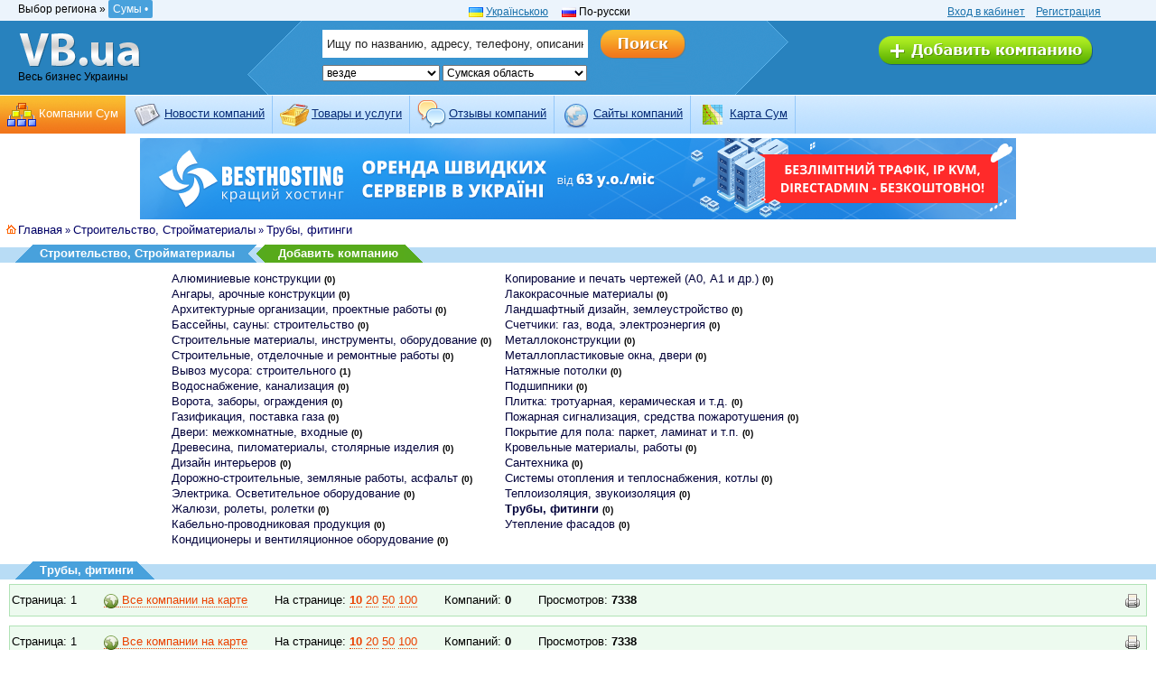

--- FILE ---
content_type: text/html
request_url: http://sm.vb.ua/ru/building/pipes/
body_size: 6958
content:
<!DOCTYPE HTML PUBLIC "-//W3C//DTD HTML 4.01 Transitional//EN">
<html>
<head>
   <title>Трубы, фитинги Сум / sm.VB.ua :: Весь Бизнес Сум</title>
   <meta http-equiv="Content-Type" content="text/html; charset=UTF-8" />
   <meta http-equiv="Content-Language" content="ru" />
   <meta http-equiv="pragma" content="no-cache" />
   <meta http-equiv="cache-control" content="no-cache, must-revalidate" />
   <meta name="revisit-after" content="4 days" />
   <meta name="robots" content="all" />
   
   <meta name="keywords" content="" />
   <meta name="description" content="Информация о трубы, фитинги Сум" />
   <meta name="copyright" content="VB.ua">
   <meta name="google-site-verification" content="pZFwGYILjti_YcYjiiSH1wX0jtlxFyDoDuG96Ox63gE" />
   <meta name='yandex-verification' content='60b61443adb965c5' />
   <link type="text/css" rel="stylesheet" href="/static/s/reset.css" id="cssFile" />

   <link type="text/css" rel="stylesheet" href="/static/s/new_style.css" id="cssFile" />

   <link type="text/css" rel="stylesheet" href="/static/s/style1.css" id="cssFile" />
   <link href="/static/s/print.css" type="text/css" rel="alternate stylesheet" title="print" />
   <link type="text/css" rel="stylesheet" href="/static/s/fpackets.css" />
   <link type="text/css" rel="stylesheet" href="/static/s/colorbox.css" />
   <link rel="shortcut icon" href="/static/i/favicon.ico" type="image/ico"/>
   <link rel="stylesheet" href="http://ajax.googleapis.com/ajax/libs/jqueryui/1.8.23/themes/base/jquery-ui.css" type="text/css">
   <link href="/static/selectable/css/dj.selectable.css" type="text/css" media="all" rel="stylesheet" />
   <script src="//ajax.googleapis.com/ajax/libs/jquery/1.7.2/jquery.min.js" type="text/javascript"></script>
   <script src="//ajax.googleapis.com/ajax/libs/jqueryui/1.8.23/jquery-ui.js" type="text/javascript"></script>
   <script src='/static/selectable/js/jquery.dj.selectable.js' type="text/javascript"></script>
   
   <script src='/static/j/jquery.colorbox-min.js' type="text/javascript"></script>
   <script type="text/javascript" src='/static/j/wtooltip.min.js'></script>
   <script type="text/javascript" src='/static/j/1024.js'></script>   
   <script type="text/javascript" src='/static/j/jquery.expander.min.js'></script>
   <script src='/static/j/base.js' type="text/javascript"></script>
   
   <!--[if IE]>
       <link type="text/css" rel="stylesheet" href="/static/s/ie.css" />
       <script src='/static/j/ie7.js' type="text/javascript"></script>
   <![endif]-->
   
  <script type="text/javascript">
    var fold_text = 'Свернуть';
    var unfold_text = 'Подробнее';

    var _gaq = _gaq || [];
    _gaq.push(['_setAccount', 'UA-2595190-1']);
    _gaq.push(['_setDomainName', '.vb.ua']);
    _gaq.push(['_trackPageview']);

    (function() {
      var ga = document.createElement('script'); ga.type = 'text/javascript'; ga.async = true;
      ga.src = ('https:' == document.location.protocol ? 'https://ssl' : 'http://www') + '.google-analytics.com/ga.js';
      var s = document.getElementsByTagName('script')[0]; s.parentNode.insertBefore(ga, s);
    })();

  </script>

</head>
<body >
<!-- n header -->
<div class="n_header">
        
    <div class="clear"></div>
    <!-- /banner -->
    

    <!-- service -->
    <div  class="n_header_service">
        <table width="97%" cellpadding="0" cellspacing="0"  border="0">
            <tr valign="top">
                <td width="33%">
                    <div class="n_header_service_city">
                        
                        <div id="tm-regions">Выбор региона &raquo;
	<span id="creggion">Сумы &#8226;</span>
	<div id="allregions">
    
        <noindex>
        <ul>
        
            <li><a href="http://vb.ua/ru/building/pipes/" rel="nofollow">Винница</a></li>
            
        
            <li><a href="http://dp.vb.ua/ru/building/pipes/" rel="nofollow">Днепропетровск</a></li>
            
        
            <li><a href="http://dn.vb.ua/ru/building/pipes/" rel="nofollow">Донецк</a></li>
            
        
            <li><a href="http://zh.vb.ua/ru/building/pipes/" rel="nofollow">Житомир</a></li>
            
        
            <li><a href="http://zp.vb.ua/ru/building/pipes/" rel="nofollow">Запорожье</a></li>
            
        
            <li><a href="http://if.vb.ua/ru/building/pipes/" rel="nofollow">Ивано-Франковск</a></li>
            
        
            <li><a href="http://kiev.vb.ua/ru/building/pipes/" rel="nofollow">КИЕВ</a></li>
            </ul><ul>
        
            <li><a href="http://kr.vb.ua/ru/building/pipes/" rel="nofollow">Кировоград</a></li>
            
        
            <li><a href="http://cr.vb.ua/ru/building/pipes/" rel="nofollow">Крым АР</a></li>
            
        
            <li><a href="http://lg.vb.ua/ru/building/pipes/" rel="nofollow">Луганск</a></li>
            
        
            <li><a href="http://lk.vb.ua/ru/building/pipes/" rel="nofollow">Луцк</a></li>
            
        
            <li><a href="http://lviv.vb.ua/ru/building/pipes/" rel="nofollow">Львов</a></li>
            
        
            <li><a href="http://mk.vb.ua/ru/building/pipes/" rel="nofollow">Николаев</a></li>
            
        
            <li><a href="http://od.vb.ua/ru/building/pipes/" rel="nofollow">Одесса</a></li>
            </ul><ul>
        
            <li><a href="http://pl.vb.ua/ru/building/pipes/" rel="nofollow">Полтава</a></li>
            
        
            <li><a href="http://rv.vb.ua/ru/building/pipes/" rel="nofollow">Ровно</a></li>
            
        
            <li><a href="http://sm.vb.ua/ru/building/pipes/" class="current"rel="nofollow">Сумы</a></li>
            
        
            <li><a href="http://te.vb.ua/ru/building/pipes/" rel="nofollow">Тернополь</a></li>
            
        
            <li><a href="http://uz.vb.ua/ru/building/pipes/" rel="nofollow">Ужгород</a></li>
            
        
            <li><a href="http://kh.vb.ua/ru/building/pipes/" rel="nofollow">Харьков</a></li>
            
        
            <li><a href="http://ks.vb.ua/ru/building/pipes/" rel="nofollow">Херсон</a></li>
            </ul><ul>
        
            <li><a href="http://km.vb.ua/ru/building/pipes/" rel="nofollow">Хмельницкий</a></li>
            
        
            <li><a href="http://ck.vb.ua/ru/building/pipes/" rel="nofollow">Черкассы</a></li>
            
        
            <li><a href="http://cn.vb.ua/ru/building/pipes/" rel="nofollow">Чернигов</a></li>
            
        
            <li><a href="http://cv.vb.ua/ru/building/pipes/" rel="nofollow">Черновцы</a></li>
            
        
        </ul>
        </noindex>
    
    </div>
</div>
                        
                    </div>
                </td>
                <td width="33%" style="padding-left: 100px;">
                    
<!-- -->
    
        
            <img src="/static/i/ua.gif" alt="lang.1" width="16" height="11" />&nbsp;<a href="/building/pipes/">Українською</a>&nbsp;&nbsp;&nbsp;&nbsp;
        
    
        
            <img src="/static/i/ru.gif" alt="lang.1" width="16" height="11" /> По-русски&nbsp;&nbsp;&nbsp;&nbsp;
        
    

<!-- -->


                </td>

                <td width="33%" class="n_align_c">
                    <a href='/ru/accounts/login/'>Вход в кабинет</a>&nbsp;&nbsp;&nbsp;
                    <a href='/ru/accounts/register/'>Регистрация</a>
                    
                </td>

            </tr>
        </table>
    </div>
    <!-- /service -->

    <!-- content -->

    <div class="n_header_cont">
        <table width="97%" cellpadding="0"  cellspacing="0" border="0">
            <tr valign="top">
                <td width="15%">
                    <div class="n_header_cont_logo">
                        <a href="/ru/" class="n_header_cont_logo_img"></a>

                        
                            Весь бизнес Украины
                        

                        


                    </div>
                </td>
                <td width="62%">
                    <div class="n_header_cont_find" style="display: block;">
                        <form action = "/ru/search/" method='get' name="frmsearch" onsubmit="return checkSearch()">
                            
                            <table>
                                <tr>
                                    <td style="width: 15%;"></td>
                                    <td style="width: 85%;">
                                    
                                    
                                    <table class="n_header_cont_find_p">
                                <tr valign="top">
                                    <td>

                                    <input class="n_header_cont_find_i"
                                    name="term" data-selectable-type="text"
                                    data-selectable-allow-new="false"
                                    data-selectable-url="/selectable/firms-firmlookup/"
                                    value="Ищу по названию, адресу, телефону, описанию..."

                                    type="text" id="id_term" />

                                    </td>
                                    <td>
                                        
                                            <input class="search_hover_ru" name="s" type="image" src="/static/i/new/n_button_find_ru.png" title="Поиск" value="Поиск" />
                                        
                                        
                                    </td>
                                </tr>

                                <tr valign="top">
                                    <td>
                                        

<select name="where" id="id_where">
<option value="1" selected="selected">везде</option>
<option value="2">в названиях компаний</option>
<option value="3">в адресах компаний</option>
<option value="4">в телефонах компаний</option>
<option value="5">в описании компаний</option>
<option value="6">в товарах компании</option>
</select>
<select name="region" id="id_region">
<option value="1">Винницкая область</option>
<option value="2">Волынская область</option>
<option value="3">Днепропетровская область</option>
<option value="4">Донецкая область</option>
<option value="5">Житомирская область</option>
<option value="6">Закарпатская область</option>
<option value="7">Запорожская область</option>
<option value="8">Ивано-Франковская область</option>
<option value="9">Киевская область</option>
<option value="10">Кировоградская область</option>
<option value="11">Крым АР</option>
<option value="12">Луганская область</option>
<option value="13">Львовская область</option>
<option value="14">Николаевская область</option>
<option value="15">Одесская область</option>
<option value="16">Полтавская область</option>
<option value="17">Ровненская область</option>
<option value="18" selected="selected">Сумская область</option>
<option value="19">Тернопольская область</option>
<option value="20">Харьковская область</option>
<option value="21">Хмельницкая область</option>
<option value="22">Черкасская область</option>
<option value="23">Херсонская область</option>
<option value="24">Черниговская область</option>
<option value="25">Черновицкая область</option>
</select>
                                    </td>
                                    <td></td>
                                </tr>
                            </table>
                                    
                                    
                                    
                                    </td>
                                </tr>
                            </table>
                            
                            
                           
                            
                        </form>
                    </div>
                </td>
                <td width="23%">
                    <div class="n_header_cont_company">
                        
                            <a href="/ru/payservice/"><img src="/static/i/new/n_button_add_ru.png" width="237" height="32" /></a>
                            
                        

                        
                    </div>
                </td>
            </tr>
        </table>
    </div>
<!-- /content -->

<!-- menu ->
<ul id="maintoolbar">
    
        <li class="active"><a href="/ru/" title="Каталог"><img src="/static/menu/image_107.gif" /><span>Компании Сум</span></a></li>
    
        <li ><a href="/ru/announcement/" title="Новости"><img src="/static/menu/image_108.png" /><span>Новости компаний</span></a></li>
    
        <li ><a href="/ru/ware/" title="Товары"><img src="/static/menu/image_109.png" /><span>Товары и услуги</span></a></li>
    
        <li ><a href="/ru/comments/" title="Отзывы"><img src="/static/menu/image_110.png" /><span>Отзывы компаний</span></a></li>
    
        <li ><a href="/ru/links/" title="Сайты"><img src="/static/menu/image_111.png" /><span>Сайты компаний</span></a></li>
    
        <li ><a href="/ru/map/" title="Карта Сум"><img src="/static/menu/image_112.png" /><span>Карта Сум</span></a></li>
    
</ul>
<!-- menu -->


<!-- menu -->
<div class="n_header_menu">

    <ul class="n_header_menu_l">
        
            
            <li class="n_header_menu_l_select"><img src="/static/menu/image_107.gif" width="32" height="32" />&nbsp;<a href="/ru/" title="Каталог">Компании Сум</a></li>
        
            
            <li ><img src="/static/menu/image_108.png" width="32" height="32" />&nbsp;<a href="/ru/announcement/" title="Новости">Новости компаний</a></li>
        
            
            <li ><img src="/static/menu/image_109.png" width="32" height="32" />&nbsp;<a href="/ru/ware/" title="Товары">Товары и услуги</a></li>
        
            
            <li ><img src="/static/menu/image_110.png" width="32" height="32" />&nbsp;<a href="/ru/comments/" title="Отзывы">Отзывы компаний</a></li>
        
            
            <li ><img src="/static/menu/image_111.png" width="32" height="32" />&nbsp;<a href="/ru/links/" title="Сайты">Сайты компаний</a></li>
        
            
            <li ><img src="/static/menu/image_112.png" width="32" height="32" />&nbsp;<a href="/ru/map/" title="Карта Сум">Карта Сум</a></li>
        
    </ul>

<div class="clear"></div>
</div>
<!-- /menu -->

</div>

<!-- n header end -->
<center>
<a href=https://besthosting.ua/ru/priceservers.php><img title="Аренда выделенного сервера" alt="Аренда выделенного сервера" src=http://images.besthosting.ua/2021/baner/server/970*90_remarketing.png></a>
</center>

<div class="clear"></div>






<div id="breadcrumb"><img src="/static/i/home.gif" alt="breadcrumb" /><a href='/ru/'>Главная</a>  
&raquo; <a href='/ru/building/'>Строительство, Стройматериалы</a> &raquo; <a href='/ru/building/pipes/'>Трубы, фитинги</a>
</div>







<div class="rubricheader">
<h1><span>Строительство, Стройматериалы</span></h1>
<h2><a href="/payservice/">Добавить компанию</a></h2>
</div>




<div id="subrubrics" style="width: 900px;">
<ul>

    <li><a href="/ru/building/aluminium/" >Алюминиевые конструкции</a> <strong>(0)</strong> </li>
    

    <li><a href="/ru/building/hangars/" >Ангары, арочные конструкции</a> <strong>(0)</strong> </li>
    

    <li><a href="/ru/building/architectural/" >Архитектурные организации, проектные работы</a> <strong>(0)</strong> </li>
    

    <li><a href="/ru/building/pool_construction/" >Бассейны, сауны: строительство</a> <strong>(0)</strong> </li>
    

    <li><a href="/ru/building/materials/" >Строительные материалы, инструменты, оборудование</a> <strong>(0)</strong> </li>
    

    <li><a href="/ru/building/buildwork/" >Строительные, отделочные и ремонтные работы</a> <strong>(0)</strong> </li>
    

    <li><a href="/ru/building/debris/" >Вывоз мусора: строительного</a> <strong>(1)</strong> </li>
    

    <li><a href="/ru/building/watersupply/" >Водоснабжение, канализация</a> <strong>(0)</strong> </li>
    

    <li><a href="/ru/building/gates/" >Ворота, заборы, ограждения</a> <strong>(0)</strong> </li>
    

    <li><a href="/ru/building/gasification/" >Газификация, поставка газа</a> <strong>(0)</strong> </li>
    

    <li><a href="/ru/building/doors/" >Двери: межкомнатные, входные</a> <strong>(0)</strong> </li>
    

    <li><a href="/ru/building/sawtimbers/" >Древесина, пиломатериалы, столярные изделия</a> <strong>(0)</strong> </li>
    

    <li><a href="/ru/building/design/" >Дизайн интерьеров</a> <strong>(0)</strong> </li>
    

    <li><a href="/ru/building/technics/" >Дорожно-строительные, земляные работы, асфальт</a> <strong>(0)</strong> </li>
    

    <li><a href="/ru/building/osvitlyuvalne-ustatkuvannya/" >Электрика. Осветительное оборудование</a> <strong>(0)</strong> </li>
    

    <li><a href="/ru/building/jalousies/" >Жалюзи, ролеты, ролетки</a> <strong>(0)</strong> </li>
    

    <li><a href="/ru/building/cables_and_wires/" >Кабельно-проводниковая продукция</a> <strong>(0)</strong> </li>
    

    <li><a href="/ru/building/conditioners/" >Кондиционеры и вентиляционное оборудование</a> <strong>(0)</strong> </li>
    </ul><ul>

    <li><a href="/ru/building/copydrafts/" >Копирование и печать чертежей (А0, А1 и др.)</a> <strong>(0)</strong> </li>
    

    <li><a href="/ru/building/paint/" >Лакокрасочные материалы</a> <strong>(0)</strong> </li>
    

    <li><a href="/ru/building/landscape/" >Ландшафтный дизайн, землеустройство</a> <strong>(0)</strong> </li>
    

    <li><a href="/ru/building/counters/" >Счетчики: газ, вода, электроэнергия</a> <strong>(0)</strong> </li>
    

    <li><a href="/ru/building/hardware/" >Металлоконструкции</a> <strong>(0)</strong> </li>
    

    <li><a href="/ru/building/metalplastic/" >Металлопластиковые окна, двери</a> <strong>(0)</strong> </li>
    

    <li><a href="/ru/building/ceilings/" >Натяжные потолки</a> <strong>(0)</strong> </li>
    

    <li><a href="/ru/building/rollers/" >Подшипники</a> <strong>(0)</strong> </li>
    

    <li><a href="/ru/building/tile/" >Плитка: тротуарная, керамическая и т.д.</a> <strong>(0)</strong> </li>
    

    <li><a href="/ru/building/firealarm/" >Пожарная сигнализация, средства пожаротушения</a> <strong>(0)</strong> </li>
    

    <li><a href="/ru/building/covering/" >Покрытие для пола: паркет, ламинат и т.п.</a> <strong>(0)</strong> </li>
    

    <li><a href="/ru/building/roofing/" >Кровельные материалы, работы</a> <strong>(0)</strong> </li>
    

    <li><a href="/ru/building/sanitary/" >Сантехника</a> <strong>(0)</strong> </li>
    

    <li><a href="/ru/building/heating/" >Системы отопления и теплоснабжения, котлы</a> <strong>(0)</strong> </li>
    

    <li><a href="/ru/building/isolation/" >Теплоизоляция, звукоизоляция</a> <strong>(0)</strong> </li>
    

    <li><a href="/ru/building/pipes/" class="current">Трубы, фитинги</a> <strong>(0)</strong> </li>
    

    <li><a href="/ru/building/uteplennya-fasadiv/" >Утепление фасадов</a> <strong>(0)</strong> </li>
    

</ul>
</div>
<div class="clear" style="padding-bottom:15px"></div>

<div class="sectionBlue">
<h1><span>Трубы, фитинги</span></h1>
</div>


<ul class="toolbar-add">
    <li>Страница: 1</li>
    <li class='noprint'><a href="/allonmap/?rid=76" class="blueOrange allonmap"><img src="/static/i/earth.png" alt="earth" /> Все компании на карте</a></li>
    <li class='noprint'>На странице:
    <a href="/ru/building/pipes/?onpage=10"><b>10</b></a>
    <a href="/ru/building/pipes/?onpage=20">20</a>
    <a href="/ru/building/pipes/?onpage=50">50</a>
    <a href="/ru/building/pipes/?onpage=100">100</a>
    
    </li>
    <li>Компаний: <b>0</b></li>
    <li>Просмотров: <b>7338</b></li>
    <li class='noprint' style="float:right;margin-right:5px;"><img src="/static/i/print.gif" alt="Версия для печати" class="imgPrint wtip" onclick="switchCss(2)" title="Версия для печати" /></li>
</ul>


<div id="firms-list">
    
    
</div>


<div class="clear"></div>
<ul class="toolbar-add">
    <li>Страница: 1</li>
    <li class='noprint'><a href="/allonmap/?rid=76" class="blueOrange allonmap"><img src="/static/i/earth.png" alt="earth" /> Все компании на карте</a></li>
    <li class='noprint'>На странице:
    <a href="/ru/building/pipes/?onpage=10"><b>10</b></a>
    <a href="/ru/building/pipes/?onpage=20">20</a>
    <a href="/ru/building/pipes/?onpage=50">50</a>
    <a href="/ru/building/pipes/?onpage=100">100</a>
    
    </li>
    <li>Компаний: <b>0</b></li>
    <li>Просмотров: <b>7338</b></li>
    <li class='noprint' style="float:right;margin-right:5px;"><img src="/static/i/print.gif" alt="Версия для печати" class="imgPrint wtip" onclick="switchCss(2)" title="Версия для печати" /></li>
</ul>


<div class="clear" style="padding-bottom:15px"></div>


<center>

</center><br>
<div id="footer">
<b>&copy; 2006-2026 VB.ua</b> <span class="footer-aux">| <a href="/ru/payservice/">Добавить компанию</a> | <a href="/ru/agreement/">Пользовательское соглашение</a> | <a href="/ru/contact/">Контакты</a></span>
| 

<a href=https://www.bestname.ua>Регистрация доменов</a>
            

</div>
<div id="counters">
<table cellpadding="2" cellspacing="1" border="0" align="center">
<tr>

  <td>
<!-- MyCounter v.2.0 -->
<script type="text/javascript"><!--
my_id = 35855;
my_width = 88;
my_height = 31;
my_alt = "MyCounter - Ваш счётчик";
//--></script>
<script type="text/javascript"
  src="http://scripts.mycounter.com.ua/counter2.0.js">
</script><noscript>
<a target="_blank" href="http://mycounter.com.ua/"><img
src="http://get.mycounter.com.ua/counter.php?id=35855"
title="MyCounter - Ваш счётчик"
alt="MyCounter - Ваш счётчик"
width="88" height="31" border="0" /></a></noscript>
<!--/ MyCounter -->
   </td>
   
   <td>
<!-- I.UA counter --><a href="http://www.i.ua/" target="_blank" onclick="this.href='http://i.ua/r.php?74210';" title="Rated by I.UA">
<script type="text/javascript" language="javascript"><!--
iS='<img src="http://r.i.ua/s?u74210&p56&n'+Math.random();
iD=document;if(!iD.cookie)iD.cookie="b=b; path=/";if(iD.cookie)iS+='&c1';
iS+='&d'+(screen.colorDepth?screen.colorDepth:screen.pixelDepth)
+"&w"+screen.width+'&h'+screen.height;
iT=iD.referrer.slice(7);iH=window.location.href.slice(7);
((iI=iT.indexOf('/'))!=-1)?(iT=iT.substring(0,iI)):(iI=iT.length);
if(iT!=iH.substring(0,iI))iS+='&f'+escape(iD.referrer.slice(7));
iS+='&r'+escape(iH);
iD.write(iS+'" border="0" width="88" height="31" />');
//--></script></a><!-- End of I.UA counter -->
   </td>

  <td>
<!-- Рейтинг винницких сайтов , code for http://vb.ua -->
<script type="text/javascript">java="1.0";java1=""+"refer="+escape(document.referrer)+"&page="+escape(window.location.href); document.cookie="astratop=1; path=/"; java1+="&c="+(document.cookie?"yes":"now");</script>
<script type="text/javascript1.1">java="1.1";java1+="&java="+(navigator.javaEnabled()?"yes":"now")</script>
<script type="text/javascript1.2">java="1.2";java1+="&razresh="+screen.width+'x'+screen.height+"&cvet="+(((navigator.appName.substring(0,3)=="Mic"))? screen.colorDepth:screen.pixelDepth)</script>
<script type="text/javascript1.3">java="1.3"</script>
<script type="text/javascript">java1+="&jscript="+java+"&rand="+Math.random(); document.write("<a href='http://rating.vn.ua/?fromsite=5'><img "+" src='http://rating.vn.ua/img.php?id=5&"+java1+"&' border='0' alt='Рейтинг винницких сайтов' width='88' height='31'><\/a>");</script>
<noscript><a href="http://rating.vn.ua/?fromsite=5" target="_blank"><img src="http://rating.vn.ua/img.php?id=5" border="0" alt="Рейтинг винницких сайтов" width="88" height="31"></a></noscript>
<!-- /Рейтинг винницких сайтов -->
 </td>

   <td>
<!--LiveInternet counter--><script type="text/javascript"><!--
document.write("<a href='http://www.liveinternet.ru/click' "+
"target=_blank><img src='http://counter.yadro.ru/hit?t45.11;r"+
escape(document.referrer)+((typeof(screen)=="undefined")?"":
";s"+screen.width+"*"+screen.height+"*"+(screen.colorDepth?
screen.colorDepth:screen.pixelDepth))+";u"+escape(document.URL)+
";"+Math.random()+
"' alt='' title='LiveInternet' "+
"border=0 width=31 height=31><\/a>")//--></script><!--/LiveInternet-->
   </td>

   <td>
<!--bigmir)net TOP 100-->
<script type="text/javascript" language="javascript"><!--
bmN=navigator,bmD=document,bmD.cookie='b=b',i=0,bs=[],bm={v:138347,s:138347,t:5,c:bmD.cookie?1:0,n:Math.round((Math.random()* 1000000)),w:0};
for(var f=self;f!=f.parent;f=f.parent)bm.w++;
try{if(bmN.plugins&&bmN.mimeTypes.length&&(x=bmN.plugins['Shockwave Flash']))bm.m=parseInt(x.description.replace(/([a-zA-Z]|\s)+/,''));
else for(var f=3;f<20;f++)if(eval('new ActiveXObject("ShockwaveFlash.ShockwaveFlash.'+f+'")'))bm.m=f}catch(e){;}
try{bm.y=bmN.javaEnabled()?1:0}catch(e){;}
try{bmS=screen;bm.v^=bm.d=bmS.colorDepth||bmS.pixelDepth;bm.v^=bm.r=bmS.width}catch(e){;}
r=bmD.referrer.slice(7);if(r&&r.split('/')[0]!=window.location.host){bm.f=escape(r);bm.v^=r.length}
bm.v^=window.location.href.length;for(var x in bm) if(/^[vstcnwmydrf]$/.test(x)) bs[i++]=x+bm[x];
bmD.write('<a href="http://www.bigmir.net/" target="_blank" onClick="img=new Image();img.src="http://www.bigmir.net/?cl=138347";"><img src="http://c.bigmir.net/?'+bs.join('&')+'"  width="88" height="31" border="0" alt="bigmir)net TOP 100" title="bigmir)net TOP 100"></a>');
//-->
</script>
<noscript>
<a href="http://www.bigmir.net/" target="_blank"><img src="http://c.bigmir.net/?v138347&s138347&t5" width="88" height="31" alt="bigmir)net TOP 100" title="bigmir)net TOP 100" border="0" /></a>
</noscript>
<!--bigmir)net TOP 100-->
   </td>
   
</tr>
</table>
</div>

</body>
</html>

--- FILE ---
content_type: text/css
request_url: http://sm.vb.ua/static/s/new_style.css
body_size: 1008
content:
.search_hover_ru:hover {
    background-image: url(../i/new/n_button_find_ru_hover.png) ;
    background-repeat: no-repeat;
}

.n_header{
	padding:0px 0px 0px 0px;
	font-size:12px;
	margin-bottom:5px;
	}

.n_header a{
	color:#1b72ac;
	border-bottom:none !important;
	text-decoration:underline;
	font-size:12px;
	}
.n_header a:hover{
	text-decoration:none;
	}


.clear {
	clear: both;
	display: block;
	overflow: hidden;
	visibility: hidden;
	width: 0;
	height: 0;
	}
	
/** banner **/

.b_top_banner{
	margin:auto;
	width:980px;
	padding:15px 0px 15px 0px;
	}
	.b_top_banner_l{
		float:left;
		}
	.b_top_banner_r{
		float:right;
		}
		
/** /banner **/

/** service **/
.n_header_service{
	font-size:12px;
	background-color:#ecf4fc;
	padding:3px 2px 3px 10px;
	}
	.n_header_service_city{
		padding:0px 0px 0px 10px;
		}
	.n_header_service_select{
		width:100px;
		border:1px solid #0f6aa6;
		}
	a.n_link_select{
		color:#000;
		text-decoration:none !important;
		}
	.n_align_c{
		text-align:right !important;
        padding-right: 20px;
		}
/** /service **/

/** n_header **/
.n_header_cont{
	background-color:#2882be;
	padding:0px 10px;
	}

.n_header_cont table, 
.n_header_cont tr,
.n_header_cont th,
.n_header_cont td{
	vertical-align:top !important;
	} 
	
		
 .n_header_cont_logo{
		display:block;
		margin:13px 0px 0px 10px;
		width:150px;
		color:#000;
		text-decoration:none !important;
		}
		.n_header_cont_logo_img{
			background-image:url(../i/new/vb_logo.png);
			background-repeat:no-repeat;
			background-position:left top;
			margin-bottom:3px;
			display:block;
			width:136px;
			height:39px;
			}

	.n_header_cont_find{
		background-image:url(../i/new/n_fon_find.png);
		background-position:left top;
		background-repeat:no-repeat;
		height:82px;
		margin: 0 auto;
		width:600px;
		}
	.n_header_cont_find_i{
		background-color:#FFF;
		border:none !important;
		width:294px !important;
        height: 31px;
		padding:5px;
		font-size:14px;
		margin:0px 14px 8px 0px !important;
        border-radius: 0 !important;
		}
		.n_header_cont_find_p{
			margin:auto;
			padding:10px;
			}
		.n_header_cont_find_p a{
			color:#fff;
			border-bottom:1px dotted #FFF !important;
			text-decoration:none !important;
			}
		.n_header_cont_company{
			margin:auto;
			padding:17px 0px 0px 0px;
			text-align:center;
			}
		.n_header_cont_company a{
			margin-bottom:6px;
			display:block;
			}
/** /n_header **/



.n_header_menu{
	border-top:1px solid #FFF;
	background-image:url(../i/new/n_header_menu.gif);
	background-position:top left;
	background-repeat:repeat-x;
	}
	ul.n_header_menu_l{
		margin: 0px;
		padding: 0px 0px 0px 0px;
		float: left;
		}
	ul.n_header_menu_l li{
		list-style-type: none;
		float: left;
		padding: 5px 8px 5px 8px;
		border-right:1px solid #94c8fa;
		}
	ul.n_header_menu_l li a{
		font-size:13px;
		color:#072c77;
		}
	.n_header_menu_l_select{
		background-image:url(../i/new/n_header_menu_hover.gif);
		background-position:top left;
		background-repeat:repeat-x;
		border-right: none !important;
		}
		.n_header_menu_l_select a{
			color:#FFF !important;
			text-decoration:none;
			}
		
		
.n_header_cont_find_2{
	width:130px;
	}

.n_header_cont_find_3{
	width:160px;
	}
.n_header_cont_find_2,
.n_header_cont_find_3 {
	font-size:12px;
	}


--- FILE ---
content_type: application/javascript
request_url: http://sm.vb.ua/static/j/base.js
body_size: 2788
content:
function banner_jump(id) {
    $.post('/banner/jump/', {bid:id});
}

$(document).ajaxSend(function(event, xhr, settings) {
    function getCookie(name) {
        var cookieValue = null;
        if (document.cookie && document.cookie != '') {
            var cookies = document.cookie.split(';');
            for (var i = 0; i < cookies.length; i++) {
                var cookie = jQuery.trim(cookies[i]);
                // Does this cookie string begin with the name we want?
                if (cookie.substring(0, name.length + 1) == (name + '=')) {
                    cookieValue = decodeURIComponent(cookie.substring(name.length + 1));
                    break;
                }
            }
        }
        return cookieValue;
    }
    function sameOrigin(url) {
        // url could be relative or scheme relative or absolute
        var host = document.location.host; // host + port
        var protocol = document.location.protocol;
        var sr_origin = '//' + host;
        var origin = protocol + sr_origin;
        // Allow absolute or scheme relative URLs to same origin
        return (url == origin || url.slice(0, origin.length + 1) == origin + '/') ||
            (url == sr_origin || url.slice(0, sr_origin.length + 1) == sr_origin + '/') ||
            // or any other URL that isn't scheme relative or absolute i.e relative.
            !(/^(\/\/|http:|https:).*/.test(url));
    }
    function safeMethod(method) {
        return (/^(GET|HEAD|OPTIONS|TRACE)$/.test(method));
    }

    if (!safeMethod(settings.type) && sameOrigin(settings.url)) {
        xhr.setRequestHeader("X-CSRFToken", getCookie('csrftoken'));
    }
});




function switchCss(type)
{
    switch(type) {
        case 2:
            document.getElementById('cssFile').href = '/static/s/print.css';
            var region = $("#allregions a.current").text();
            var saitName = "VB.ua :: " + $('.n_header_cont_logo').text().trim() + " (" + region + ")";
            var pRubric = $("#breadcrumb a:eq(1)").text();
            var sRubric = $("#breadcrumb a:eq(2)").text();
            $(".n_header").before('<div id="printHeader"><h3>' + saitName + '</h3><div id="rubric_title"><b>Рубрика:</b> ' + pRubric + ' &raquo; <b>' + sRubric + '</b></div> <p><span onclick="switchCss(1)">Повернутися до каталогу</span></p></div>');
            $('.cardFree tr td.desc:has(a)').css('display', 'none');

            if ($('#cssOwner')) $('#cssOwner').attr('href', '');
            if ($('#cssWare')) $('#cssWare').attr('href', '');

            break;

        case 1:
        default:
            document.location.href = document.location.href;
    }
}


function countJump(idLink)
{
  var req = createRequest();
  var url = '/links/countme/' + idLink + '/';

  req.open("GET", url, true);
  req.onreadystatechange = function() {};

  req.send(null);
}

function bannerJump(id)
{
  var req = createRequest();
  var url = '/bannerjump/' + id + '/';

  req.open("GET", url, true);
  req.onreadystatechange = function() {};

  req.send(null);
}


// page onload
var searchPrompt;

$(document).ready(function() {
    // show sub rubrics
    $('.arrow-more').click(function() {
        $(this).next().fadeToggle('fast', function(el){
            if ($(this).is(':visible')) {
                $(this).prev().attr('src', '/static/i/arrowu.png');
            } else {
                $(this).prev().attr('src', '/static/i/arrowd.png');
            }
        });
    });

    // main search
    var searchField = $("#id_term");
    searchPrompt = searchField.attr('value');

    $('#regions').change(function(){
        location.href = $(this).val();
    });

    searchField.focus( function () {
        if (searchField.attr("value") == 'Ищу по названию, адресу, телефону, описанию...' || searchField.attr("value") == 'Шукаю за назвою, адресою, телефоном, описом...') {
            searchField.attr("value", "");
            searchField.css({textAlign:"left"});
        }
    });

    /*
    searchField.blur( function () {
        if (searchField.attr("value") == null || searchField.attr("value").length == 0) {
            searchField.attr("value", searchPrompt);
            searchField.css({textAlign:"left"});
        }
    });
    */

    // news search

    var newsSearch = $("#tfNews");
    newsPrompt = newsSearch.attr('value');

    newsSearch.focus( function () {
        if (newsSearch.attr("value") == newsPrompt) {
            newsSearch.attr("value", "");
            newsSearch.css({textAlign:"left"});
        }
    });

    newsSearch.blur( function () {
        if (newsSearch.attr("value") == null || newsSearch.attr("value").length == 0) {
            newsSearch.attr("value", newsPrompt);
            newsSearch.css({textAlign:"left"});
        }
    });

    // tooltip
    $("a[title]").wTooltip({
        style: {
            border: '1px solid #000',
            background: '#FFFFE1',
            padding: '7px'
        }
    });

    $("img.wtip").wTooltip({
        style: {
            border: '1px solid #000',
            background: '#FFFFE1',
            padding: '7px'
        },
        clickAction: null
    });

    // colorbox
    $(".onmap").colorbox({top: 25, iframe:true, width:"780px", height:"540px"});
    $(".allonmap").colorbox({top: 25, iframe:true, width:"780px", height:"540px"});
    $("a.photos").colorbox({top: 25, transition:"fade", width:"700px"});

    // arrow navigation

    $(document).keydown(function (e) {
        var keyCode = e.keyCode || e.which,
        arrow = {left: 37, up: 38, right: 39, down: 40 };

        switch (keyCode) {
            case arrow.left:
                nav_to('previous-page')
                break;
            case arrow.right:
                nav_to('next-page')
                break;
        }
    });

    // comments show
    $('.show-comments').click(function(e){
        e.preventDefault();
        var fc_id = $(this).attr('id').replace('toggle-', '');
        $('#'+fc_id).toggle();
    });

    $('body').click(function(e){
      if (e.target.id != 'creggion') {
        $('#allregions').fadeOut();
      }
    })

    // region select
    $('#creggion').click(function() {
      $('#allregions').toggle();
    });

    // expander

    $('.cardElt .description, .cardStd .description').expander({expandText: unfold_text, userCollapseText: fold_text, preserveWords: true, slicePoint: 250});

});

function nav_to(link) {
    if ($('#'+link).length) {
        location.href = $('#'+link).attr('href');
    }
}

function checkSearch()
{
    var searchField = $("#id_term");

    if (searchField.attr("value") == null || searchField.attr("value") == 'Ищу по названию, адресу, телефону, описанию...' || searchField.attr("value") == 'Шукаю за назвою, адресою, телефоном, описом...' || searchField.attr("value").length == 0) {
        alert("Введіть запит для пошуку.");
        searchField.focus();
        return false;
    }

    return true;
}

/* comments */

function build_yandex_map(mid){
    mid = mid || "#YMapsID";
    map_yandex = new YMaps.Map(YMaps.jQuery(mid)[0]);
    // map_yandex.addControl(new YMaps.Zoom());

    if (lng && lat) {
        var firm_pos = new YMaps.GeoPoint(lng, lat);
        map_yandex.setCenter(firm_pos, 17);
        map_yandex.openBalloon(firm_pos, "<b>"+name+"</b><br/>"+address);
    } else {
        var geocoder_y = new YMaps.Geocoder(address_yandex, {results: 1, boundedBy: map_yandex.getBounds()});
        YMaps.Events.observe(geocoder_y, geocoder_y.Events.Load, function () {
            if (this.length()) {
                geoResult = this.get(0);
                map_yandex.openBalloon(geoResult.getGeoPoint(), "<b>"+name+"</b><br/>"+address);
                map_yandex.setBounds(geoResult.getBounds());
            }else {
                alert(address);
            }
        });

        YMaps.Events.observe(geocoder_y, geocoder_y.Events.Fault, function (geocoder_y, error) {
            // alert(error);
        });
    }

};
